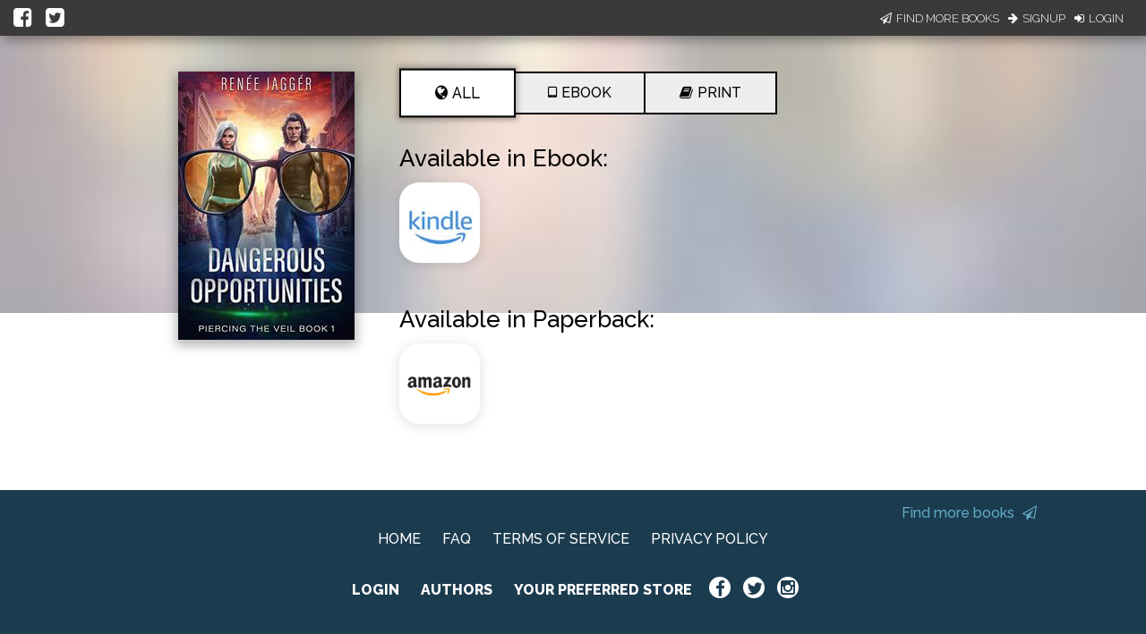

--- FILE ---
content_type: application/javascript
request_url: https://books2read.com/links/get-reader-context/?nocache=1768649413640&_=1768649413542
body_size: -148
content:
var urlKey="m2QpY6", readOnly=false, readerOwnsUbl="False", storePreference=null, doNotPrompt=false;